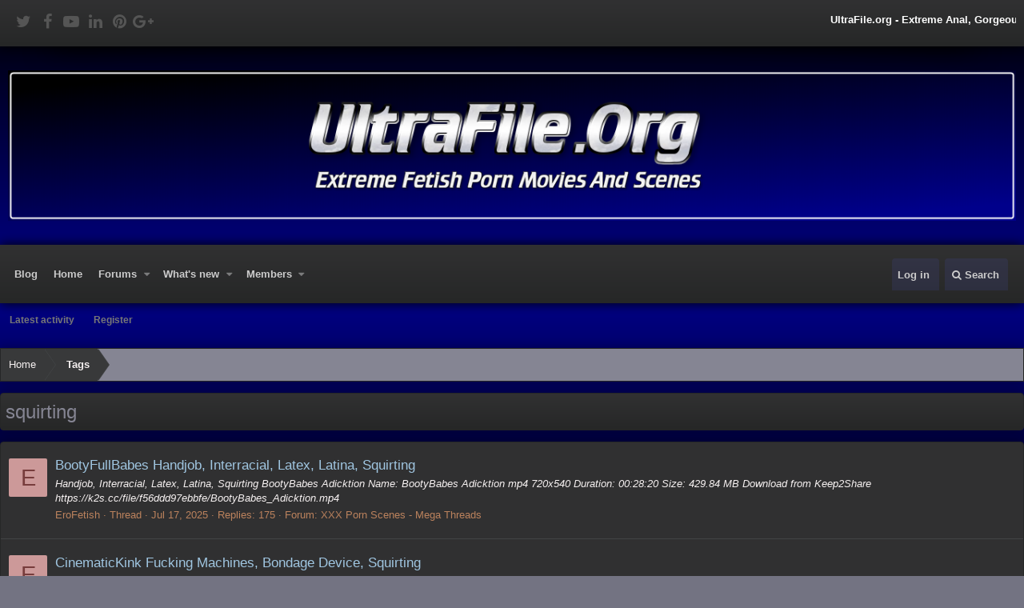

--- FILE ---
content_type: text/html; charset=utf-8
request_url: http://ultrafile.org/tags/squirting/
body_size: 12652
content:
<!DOCTYPE html>
<html id="XF" lang="en-US" dir="LTR"
	data-app="public"
	data-template="tag_view"
	data-container-key=""
	data-content-key=""
	data-logged-in="false"
	data-cookie-prefix="xf_"
	class="has-no-js template-tag_view  fixedWidth
 has-customBg
 has-single-customBg

 headerFixed
 footerFixed
 floatingContent
 showSidebar
 has-sidebarBlockHeading

 tickerShowAll
 iconSliderShowAll"
	>
<head>
	<meta content="T8z1r3N6upQP" name="Loadme">
	<meta charset="utf-8" />
	<meta http-equiv="X-UA-Compatible" content="IE=Edge" />
	<meta name="viewport" content="width=device-width, initial-scale=1">

	
	
	

	<title>squirting | UltraFile.org - Extreme Fetish Porn Movies And Scenes</title>

	
		<link rel="next" href="/tags/squirting/page-2" />
	

	
		
	
	
	<meta property="og:site_name" content="UltraFile.org - Extreme Fetish Porn Movies And Scenes" />


	
	
		
	
	
	<meta property="og:type" content="website" />


	
	
		
	
	
	
		<meta property="og:title" content="squirting" />
		<meta property="twitter:title" content="squirting" />
	


	
	
	
		
	
	
	<meta property="og:url" content="http://ultrafile.org/tags/squirting/" />


	
	

	

	
	
	

	
		
		<link rel="preload" href="/styles/fonts/fa/fontawesome-webfont.woff2?v=4.7.0" as="font" type="font/woff2" crossorigin="anonymous" />
	

	<link rel="stylesheet" href="/css.php?css=public%3Anormalize.css%2Cpublic%3Acore.less%2Cpublic%3Aapp.less%2Cpublic%3Afont_awesome.css&amp;s=7&amp;l=1&amp;d=1766816061&amp;k=0c6f229517a58f541adbb74f508e7fa42863aa68" />

	
	<link rel="stylesheet" href="/css.php?css=public%3Aextra.less&amp;s=7&amp;l=1&amp;d=1766816061&amp;k=eb849f925401e68902e4225a70f3aade77311cd4" />

	
		<script src="/js/xf/preamble-compiled.js?_v=4643e001"></script>
	


	
		<link rel="icon" type="image/png" href="http://ultrafile.org/images/Favicon.png" sizes="32x32" />
	
	
	
</head>
<body data-template="tag_view">

<div class="p-pageWrapper" id="top">


<div class="headerProxy"></div>
<div class="p-topBarController">
	<div id="p-topBar">
		<div class="p-topBar-inner">
			<div class="p-topBar-left">
				
					<ul class="social_icons">
	
		<li>
			<a href="https://twitter.com" data-xf-init="tooltip" title="Follow us on: Twitter" target="_blank" rel="nofollow" ><i class="fa fa-twitter" aria-hidden="true"></i></a>
		</li>
	
	
		<li>
			<a href="https://facebook.com" data-xf-init="tooltip" title="Follow us on: Facebook" target="_blank" rel="nofollow" ><i class="fa fa-facebook" aria-hidden="true"></i></a>
		</li>
	
	
		<li>
			<a href="https://youtube.com" data-xf-init="tooltip" title="Follow us on: Youtube" target="_blank" rel="nofollow" ><i class="fa fa-youtube-play" aria-hidden="true"></i></a>
		</li>
	
	
		<li>
			<a href="https://linkedin.com" data-xf-init="tooltip" title="Follow us on: Linkdin" target="_blank" rel="nofollow" ><i class="fa fa-linkedin" aria-hidden="true"></i></a>
		</li>
	
	
		<li>
			<a href="https://pinterest.com" data-xf-init="tooltip" title="Follow us on: Pinterest" target="_blank" rel="nofollow" ><i class="fa fa-pinterest" aria-hidden="true"></i></a>
		</li>
	
	
		<li>
			<a href="https://plus.google.com" data-xf-init="tooltip" title="Follow us on: Google Plus" target="_blank" rel="nofollow" ><i class="fa fa-google-plus" aria-hidden="true"></i></a>
		</li>
	
</ul>
				
			</div>
			<div class="p-topBar-right">

			</div>
			<div class="p-topBar-center">
				
					<div class="ticker_container">
	<div class="ticker_wrap">
		<div id="ticker">
			<div class="ticker_item"><span style="color: #ffffff;"><strong>UltraFile.org - Extreme Anal, Gorgeous Shemale Porn Star, Sexy Young Girls Hardcore, Old mans and Young chicks, Extreme Animal Lovers, Exclusive Private Home Made Scat Collection, Young Teen Girls Piss, Extreme Anorexia Porn, Brutal Facesitting, Anusling, Trample, Merciless Femdom, Extreme Psycho Trillers, Extreme Snuff Fantasy, Necro Porn Videos.</strong></span></div>
			<div class="ticker_item"><span style="color: #ffcc00;">animal, animal fuck, animalfucking, animalpassion, animal passion, animals, animal sex, animalsex, beast, beastiality, beasts, bestiality, bizarre, blondes, brazilian, celebrities, crazy cow, dog, dog fuck, dogfucking, dogs, dogsex, dog sex, dvd, extreme farm, fuck, fucking, hardcore, horses, horses and dogs, label, liveshows, mixed animals, pet, pet sex, petsex, stallion, various, beasts vintage, violett, zoo, zoo porn, zoo sex, zoosex</span></div>
			<div class="ticker_item"><span style="color: #ffffff;"><strong>Amateur, Anal, Asian, Ass, Babe, BBW, Big Dick, Big Tits, Blonde, Blowjob, Bondage, Brunette, Bukkake, Celebrity, Creampie, Cumshot, Ebony, Euro, Fetish, Fisting, Funny, Group, Handjob, Hardcore, HD, Hentai, Interracial, Latina, Lesbian, Massage, Masturbation, Mature, MILF, Pornstar, POV, Public, Reality, Red Head, Squirt, Striptease, Teen, Toys,Vintage</strong></span></div>
		</div>
	</div>
</div>
				
			</div>
		</div>
	</div>
</div>
<header class="p-header" id="header">
	<div class="p-header-inner">
		<div class="p-header-content">

			<div class="p-header-logo p-header-logo--image">
				<a href="http://ultrafile.org">
					<img src="/styles/nulumia/dtab/xenforo/skin/logo-temp.png"
						alt="UltraFile.org - Extreme Fetish Porn Movies And Scenes"
						 />
				</a>
			</div>

			
		</div>
	</div>
</header>





	<div class="p-navSticky p-navSticky--all p-navController" data-xf-init="sticky-header">
		
	<nav class="p-nav">
		<div class="p-nav-inner">
			<a class="p-nav-menuTrigger" data-xf-click="off-canvas" data-menu=".js-headerOffCanvasMenu" role="button" tabindex="0">
				<i aria-hidden="true"></i>
				<span class="p-nav-menuText">Menu</span>
			</a>

			<div class="p-nav-smallLogo">
				<a href="http://ultrafile.org">
					<img src="/styles/nulumia/dtab/xenforo/skin/logo-temp.png"
						alt="UltraFile.org - Extreme Fetish Porn Movies And Scenes"
					 />
				</a>
			</div>

			<div class="p-nav-scroller hScroller" data-xf-init="h-scroller" data-auto-scroll=".p-navEl.is-selected">
				<div class="hScroller-scroll">
					<ul class="p-nav-list js-offCanvasNavSource">
					
						<li>
							
	<div class="p-navEl " >
		

			
	
	<a href="/threadhome/"
		class="p-navEl-link "
		
		data-xf-key="1"
		data-nav-id="thread_home_xenbros">Blog</a>


			

		
		
	</div>

						</li>
					
						<li>
							
	<div class="p-navEl " >
		

			
	
	<a href="http://ultrafile.org"
		class="p-navEl-link "
		
		data-xf-key="2"
		data-nav-id="home">Home</a>


			

		
		
	</div>

						</li>
					
						<li>
							
	<div class="p-navEl " data-has-children="true">
		

			
	
	<a href="/"
		class="p-navEl-link p-navEl-link--splitMenu "
		
		
		data-nav-id="forums">Forums</a>


			<a data-xf-key="3"
				data-xf-click="menu"
				data-menu-pos-ref="< .p-navEl"
				data-arrow-pos-ref="< .p-navEl"
				class="p-navEl-splitTrigger"
				role="button"
				tabindex="0"
				aria-label="Toggle expanded"
				aria-expanded="false"
				aria-haspopup="true"></a>

		
		
			<div class="menu menu--structural" data-menu="menu" aria-hidden="true">
				<div class="menu-content">
					<!--<h4 class="menu-header">Forums</h4>-->
					
						
	
	
	<a href="/whats-new/posts/"
		class="menu-linkRow u-indentDepth0 js-offCanvasCopy "
		
		
		data-nav-id="newPosts">New posts</a>

	

					
						
	
	
	<a href="/search/?type=post"
		class="menu-linkRow u-indentDepth0 js-offCanvasCopy "
		
		
		data-nav-id="searchForums">Search forums</a>

	

					
				</div>
			</div>
		
	</div>

						</li>
					
						<li>
							
	<div class="p-navEl " data-has-children="true">
		

			
	
	<a href="/whats-new/"
		class="p-navEl-link p-navEl-link--splitMenu "
		
		
		data-nav-id="whatsNew">What's new</a>


			<a data-xf-key="4"
				data-xf-click="menu"
				data-menu-pos-ref="< .p-navEl"
				data-arrow-pos-ref="< .p-navEl"
				class="p-navEl-splitTrigger"
				role="button"
				tabindex="0"
				aria-label="Toggle expanded"
				aria-expanded="false"
				aria-haspopup="true"></a>

		
		
			<div class="menu menu--structural" data-menu="menu" aria-hidden="true">
				<div class="menu-content">
					<!--<h4 class="menu-header">What's new</h4>-->
					
						
	
	
	<a href="/whats-new/posts/"
		class="menu-linkRow u-indentDepth0 js-offCanvasCopy "
		 rel="nofollow"
		
		data-nav-id="whatsNewPosts">New posts</a>

	

					
						
	
	
	<a href="/whats-new/profile-posts/"
		class="menu-linkRow u-indentDepth0 js-offCanvasCopy "
		 rel="nofollow"
		
		data-nav-id="whatsNewProfilePosts">New profile posts</a>

	

					
						
	
	
	<a href="/whats-new/latest-activity"
		class="menu-linkRow u-indentDepth0 js-offCanvasCopy "
		 rel="nofollow"
		
		data-nav-id="latestActivity">Latest activity</a>

	

					
				</div>
			</div>
		
	</div>

						</li>
					
						<li>
							
	<div class="p-navEl " data-has-children="true">
		

			
	
	<a href="/members/"
		class="p-navEl-link p-navEl-link--splitMenu "
		
		
		data-nav-id="members">Members</a>


			<a data-xf-key="5"
				data-xf-click="menu"
				data-menu-pos-ref="< .p-navEl"
				data-arrow-pos-ref="< .p-navEl"
				class="p-navEl-splitTrigger"
				role="button"
				tabindex="0"
				aria-label="Toggle expanded"
				aria-expanded="false"
				aria-haspopup="true"></a>

		
		
			<div class="menu menu--structural" data-menu="menu" aria-hidden="true">
				<div class="menu-content">
					<!--<h4 class="menu-header">Members</h4>-->
					
						
	
	
	<a href="/members/list/"
		class="menu-linkRow u-indentDepth0 js-offCanvasCopy "
		
		
		data-nav-id="registeredMembers">Registered members</a>

	

					
						
	
	
	<a href="/online/"
		class="menu-linkRow u-indentDepth0 js-offCanvasCopy "
		
		
		data-nav-id="currentVisitors">Current visitors</a>

	

					
						
	
	
	<a href="/whats-new/profile-posts/"
		class="menu-linkRow u-indentDepth0 js-offCanvasCopy "
		 rel="nofollow"
		
		data-nav-id="newProfilePosts">New profile posts</a>

	

					
						
	
	
	<a href="/search/?type=profile_post"
		class="menu-linkRow u-indentDepth0 js-offCanvasCopy "
		
		
		data-nav-id="searchProfilePosts">Search profile posts</a>

	

					
				</div>
			</div>
		
	</div>

						</li>
					
					</ul>
				</div>
			</div>

			<div class="p-nav-opposite">
				<div class="p-navgroup p-account p-navgroup--guest">
					
						<a href="/login/" class="p-navgroup-link p-navgroup-link--textual p-navgroup-link--logIn" rel="nofollow" data-xf-click="overlay">
							<span class="p-navgroup-linkText">Log in</span>
						</a>
						
					
				</div>

				<div class="p-navgroup p-discovery">
					<a href="/whats-new/"
						class="p-navgroup-link p-navgroup-link--iconic p-navgroup-link--whatsnew"
						title="What&#039;s new">
						<i aria-hidden="true"></i>
						<span class="p-navgroup-linkText">What's new</span>
					</a>

					
						<a href="/search/"
							class="p-navgroup-link p-navgroup-link--iconic p-navgroup-link--search"
							data-xf-click="menu"
							data-xf-key="/"
							aria-label="Search"
							aria-expanded="false"
							aria-haspopup="true"
							title="Search">
							<i aria-hidden="true"></i>
							<span class="p-navgroup-linkText">Search</span>
						</a>
						<div class="menu menu--structural menu--wide" data-menu="menu" aria-hidden="true">
							<form action="/search/search" method="post"
								class="menu-content"
								data-xf-init="quick-search">

								<h3 class="menu-header">Search</h3>
								
								<div class="menu-row">
									
										<input type="text" class="input" name="keywords" placeholder="Search…" aria-label="Search" data-menu-autofocus="true" />
									
								</div>

								
								<div class="menu-row">
									<label class="iconic iconic--checkbox iconic--labelled"><input type="checkbox"  name="c[title_only]" value="1" /><i aria-hidden="true"></i>Search titles only</label>

								</div>
								
								<div class="menu-row">
									<div class="inputGroup">
										<span class="inputGroup-text">By:</span>
										<input class="input" name="c[users]" data-xf-init="auto-complete" placeholder="Member" />
									</div>
								</div>
								<div class="menu-footer">
									<span class="menu-footer-controls">
										<button type="submit" class="button--primary button button--icon button--icon--search"><span class="button-text">Search</span></button>
										<a href="/search/" class="button" rel="nofollow"><span class="button-text">Advanced search…</span></a>
									</span>
								</div>

								<input type="hidden" name="_xfToken" value="1768691889,e63061ed6f50365fd84ff836f44b05a0" />
							</form>
						</div>
					
				</div>
			</div>
			
		</div>
	</nav>

		
	
		<div class="p-sectionLinks">
			<div class="p-sectionLinks-inner hScroller" data-xf-init="h-scroller">
				<div class="hScroller-scroll">
					<ul class="p-sectionLinks-list">
					
						<li>
							
	<div class="p-navEl " >
		

			
	
	<a href="/whats-new/latest-activity"
		class="p-navEl-link "
		
		data-xf-key="alt+1"
		data-nav-id="defaultLatestActivity">Latest activity</a>


			

		
		
	</div>

						</li>
					
						<li>
							
	<div class="p-navEl " >
		

			
	
	<a href="/register/"
		class="p-navEl-link "
		
		data-xf-key="alt+2"
		data-nav-id="defaultRegister">Register</a>


			

		
		
	</div>

						</li>
					
					</ul>
				</div>
			</div>
		</div>
	

	</div>


<div class="offCanvasMenu offCanvasMenu--nav js-headerOffCanvasMenu" data-menu="menu" aria-hidden="true" data-ocm-builder="navigation">
	<div class="offCanvasMenu-backdrop" data-menu-close="true"></div>
	<div class="offCanvasMenu-content">
		<div class="offCanvasMenu-header">
			Menu
			<a class="offCanvasMenu-closer" data-menu-close="true" role="button" tabindex="0" aria-label="Close"></a>
		</div>
		
			<div class="p-offCanvasRegisterLink">
				<div class="offCanvasMenu-linkHolder">
					<a href="/login/" class="offCanvasMenu-link" rel="nofollow" data-xf-click="overlay" data-menu-close="true">
						Log in
					</a>
				</div>
				<hr class="offCanvasMenu-separator" />
				
			</div>
		
		<div class="js-offCanvasNavTarget"></div>
	</div>
</div>

<div class="p-body">
	<div class="p-body-inner">
		<!--XF:EXTRA_OUTPUT-->

		<!-- nl icon slider insert -->
		

		<!-- nl  slider insert -->
		
		
		

		

            

		
		
	
		<ul class="p-breadcrumbs xf1 "
			itemscope itemtype="https://schema.org/BreadcrumbList">
		

			
			
				
	<li itemprop="itemListElement" itemscope itemtype="https://schema.org/ListItem">
		<a href="http://ultrafile.org" itemprop="item">
			<span itemprop="name">Home</span>
		</a>
		
			<span class="arrow"><span>&gt;</span></span>
		
	</li>

			

			
			
				
	<li itemprop="itemListElement" itemscope itemtype="https://schema.org/ListItem">
		<a href="/tags/" itemprop="item">
			<span itemprop="name">Tags</span>
		</a>
		
			<span class="arrow"><span>&gt;</span></span>
		
	</li>

			

		
		</ul>
	

              
		

		
	<noscript><div class="blockMessage blockMessage--important blockMessage--iconic u-noJsOnly">JavaScript is disabled. For a better experience, please enable JavaScript in your browser before proceeding.</div></noscript>

		
	<!--[if lt IE 9]><div class="blockMessage blockMessage&#45;&#45;important blockMessage&#45;&#45;iconic">You are using an out of date browser. It  may not display this or other websites correctly.<br />You should upgrade or use an <a href="https://www.google.com/chrome/browser/" target="_blank">alternative browser</a>.</div><![endif]-->


		
			<div class="p-body-header block-container">
			
				
					<div class="p-title ">
					
						
							<h1 class="p-title-value">squirting</h1>
						
						
					
					</div>
				

				
			
			</div>
		

		<div class="p-body-main  ">
			

			<div class="p-body-content">
				
				<div class="p-body-pageContent">
					
					
					
					
					
					





<div class="block" data-xf-init="" data-type="" data-href="/inline-mod/">
	

	<div class="block-container">
		<ol class="block-body">
			
				<li class="block-row block-row--separated  js-inlineModContainer" data-author="EroFetish">
	<div class="contentRow ">
		<span class="contentRow-figure">
			<a href="/members/erofetish.27279/" class="avatar avatar--s avatar--default avatar--default--dynamic" data-user-id="27279" data-xf-init="member-tooltip" style="background-color: #cc9999; color: #773c3c">
			<span class="avatar-u27279-s">E</span> 
		</a>
		</span>
		<div class="contentRow-main">
			<h3 class="contentRow-title">
				<a href="/threads/bootyfullbabes-handjob-interracial-latex-latina-squirting.454428/">BootyFullBabes Handjob, Interracial, Latex, Latina, Squirting</a>
			</h3>

			<div class="contentRow-snippet">Handjob, Interracial, Latex, Latina, Squirting 



BootyBabes Adicktion



Name: BootyBabes Adicktion mp4
720x540
Duration: 00:28:20
Size: 429.84 MB



Download from Keep2Share

https://k2s.cc/file/f56ddd97ebbfe/BootyBabes_Adicktion.mp4</div>

			<div class="contentRow-minor contentRow-minor--hideLinks">
				<ul class="listInline listInline--bullet">
					
					<li><a href="/members/erofetish.27279/" class="username " dir="auto" data-user-id="27279" data-xf-init="member-tooltip">EroFetish</a></li>
					<li>Thread</li>
					<li><time  class="u-dt" dir="auto" datetime="2025-07-17T08:56:14+0100" data-time="1752738974" data-date-string="Jul 17, 2025" data-time-string="8:56 AM" title="Jul 17, 2025 at 8:56 AM">Jul 17, 2025</time></li>
					<li>Replies: 175</li>
					<li>Forum: <a href="/forums/xxx-porn-scenes-mega-threads.24/">XXX Porn Scenes -  Mega Threads</a></li>
				</ul>
			</div>
		</div>
	</div>
</li>
			
				<li class="block-row block-row--separated  js-inlineModContainer" data-author="EroFetish">
	<div class="contentRow ">
		<span class="contentRow-figure">
			<a href="/members/erofetish.27279/" class="avatar avatar--s avatar--default avatar--default--dynamic" data-user-id="27279" data-xf-init="member-tooltip" style="background-color: #cc9999; color: #773c3c">
			<span class="avatar-u27279-s">E</span> 
		</a>
		</span>
		<div class="contentRow-main">
			<h3 class="contentRow-title">
				<a href="/threads/cinematickink-fucking-machines-bondage-device-squirting.454402/">CinematicKink Fucking Machines, Bondage Device, Squirting</a>
			</h3>

			<div class="contentRow-snippet">Fucking Machines, Bondage Device, Squirting, Latex, Tickling



anna bondage table export 1 bdg



Name: anna bondage table export 1 bdg mp4
1920x1080
Duration: 00:55:34
Size: 1.05 GB



Download from Keep2Share

https://k2s.cc/file/25909360995e7/anna_bondage_table_export_1_bdg.mp4</div>

			<div class="contentRow-minor contentRow-minor--hideLinks">
				<ul class="listInline listInline--bullet">
					
					<li><a href="/members/erofetish.27279/" class="username " dir="auto" data-user-id="27279" data-xf-init="member-tooltip">EroFetish</a></li>
					<li>Thread</li>
					<li><time  class="u-dt" dir="auto" datetime="2025-07-16T19:23:32+0100" data-time="1752690212" data-date-string="Jul 16, 2025" data-time-string="7:23 PM" title="Jul 16, 2025 at 7:23 PM">Jul 16, 2025</time></li>
					<li>Replies: 78</li>
					<li>Forum: <a href="/forums/bdsm-bondage-spanking-humiliation.4/">BDSM, Bondage, Spanking, Humiliation</a></li>
				</ul>
			</div>
		</div>
	</div>
</li>
			
				<li class="block-row block-row--separated  js-inlineModContainer" data-author="EroFetish">
	<div class="contentRow ">
		<span class="contentRow-figure">
			<a href="/members/erofetish.27279/" class="avatar avatar--s avatar--default avatar--default--dynamic" data-user-id="27279" data-xf-init="member-tooltip" style="background-color: #cc9999; color: #773c3c">
			<span class="avatar-u27279-s">E</span> 
		</a>
		</span>
		<div class="contentRow-main">
			<h3 class="contentRow-title">
				<a href="/threads/korean-pornstar-christy-love-clca69-lingerie-asian.454357/">Korean Pornstar  Christy Love (@clca69) Lingerie, Asian</a>
			</h3>

			<div class="contentRow-snippet">Asian, Korean, Lingerie, Tattoed, Squirting



Christy Love clca69 1



Name: Christy Love clca69 1 mp4
1920x1080
Duration: 00:24:00
Size: 2.82 GB



Download from Keep2Share

https://k2s.cc/file/1696fcbcf9e88/Christy_Love_clca69_1.mp4</div>

			<div class="contentRow-minor contentRow-minor--hideLinks">
				<ul class="listInline listInline--bullet">
					
					<li><a href="/members/erofetish.27279/" class="username " dir="auto" data-user-id="27279" data-xf-init="member-tooltip">EroFetish</a></li>
					<li>Thread</li>
					<li><time  class="u-dt" dir="auto" datetime="2025-07-11T09:41:56+0100" data-time="1752223316" data-date-string="Jul 11, 2025" data-time-string="9:41 AM" title="Jul 11, 2025 at 9:41 AM">Jul 11, 2025</time></li>
					<li>Replies: 317</li>
					<li>Forum: <a href="/forums/interracial-and-ethnic-porn-asian-black-latina.29/">Interracial And Ethnic Porn - Asian, Black, Latina</a></li>
				</ul>
			</div>
		</div>
	</div>
</li>
			
				<li class="block-row block-row--separated  js-inlineModContainer" data-author="EroFetish">
	<div class="contentRow ">
		<span class="contentRow-figure">
			<a href="/members/erofetish.27279/" class="avatar avatar--s avatar--default avatar--default--dynamic" data-user-id="27279" data-xf-init="member-tooltip" style="background-color: #cc9999; color: #773c3c">
			<span class="avatar-u27279-s">E</span> 
		</a>
		</span>
		<div class="contentRow-main">
			<h3 class="contentRow-title">
				<a href="/threads/petite-asian-jasmine-grey-anal-squirting-hitachi.454349/">Petite Asian Jasmine Grey, Anal, Squirting, Hitachi</a>
			</h3>

			<div class="contentRow-snippet">Asian, Petite, Hitachi, Anal Play, Squirting



Jasmine Grey - 4k Holiday Cumming



File Name : Jasmine Grey - 4k Holiday Cumming.mp4
Duration : 00:14:48
File Size : 4.50 GB
Resolution : 3840x2160



Download Links:

Jasmine_Grey_-_4k_Holiday_Cumming.mp4</div>

			<div class="contentRow-minor contentRow-minor--hideLinks">
				<ul class="listInline listInline--bullet">
					
					<li><a href="/members/erofetish.27279/" class="username " dir="auto" data-user-id="27279" data-xf-init="member-tooltip">EroFetish</a></li>
					<li>Thread</li>
					<li><time  class="u-dt" dir="auto" datetime="2025-07-10T16:58:42+0100" data-time="1752163122" data-date-string="Jul 10, 2025" data-time-string="4:58 PM" title="Jul 10, 2025 at 4:58 PM">Jul 10, 2025</time></li>
					<li>Replies: 42</li>
					<li>Forum: <a href="/forums/interracial-and-ethnic-porn-asian-black-latina.29/">Interracial And Ethnic Porn - Asian, Black, Latina</a></li>
				</ul>
			</div>
		</div>
	</div>
</li>
			
				<li class="block-row block-row--separated  js-inlineModContainer" data-author="EroFetish">
	<div class="contentRow ">
		<span class="contentRow-figure">
			<a href="/members/erofetish.27279/" class="avatar avatar--s avatar--default avatar--default--dynamic" data-user-id="27279" data-xf-init="member-tooltip" style="background-color: #cc9999; color: #773c3c">
			<span class="avatar-u27279-s">E</span> 
		</a>
		</span>
		<div class="contentRow-main">
			<h3 class="contentRow-title">
				<a href="/threads/squirting-gangbang-interracial-latex-lingerie.454328/">Squirting Gangbang, Interracial, Latex, Lingerie</a>
			</h3>

			<div class="contentRow-snippet">Gangbang, Interracial, Latex, Lingerie, Squirting



Squirting AaralynBarra



Name: Squirting AaralynBarra mp4
720x540
Duration: 00:24:30
Size: 372.5 MB



Download from RapidGator

https://Scammer Host File/file/295b8ba9b734bd4fb925fc8ccddad81f/Squirting_AaralynBarra.mp4</div>

			<div class="contentRow-minor contentRow-minor--hideLinks">
				<ul class="listInline listInline--bullet">
					
					<li><a href="/members/erofetish.27279/" class="username " dir="auto" data-user-id="27279" data-xf-init="member-tooltip">EroFetish</a></li>
					<li>Thread</li>
					<li><time  class="u-dt" dir="auto" datetime="2025-07-05T21:47:16+0100" data-time="1751748436" data-date-string="Jul 5, 2025" data-time-string="9:47 PM" title="Jul 5, 2025 at 9:47 PM">Jul 5, 2025</time></li>
					<li>Replies: 68</li>
					<li>Forum: <a href="/forums/xxx-porn-scenes-mega-threads.24/">XXX Porn Scenes -  Mega Threads</a></li>
				</ul>
			</div>
		</div>
	</div>
</li>
			
				<li class="block-row block-row--separated  js-inlineModContainer" data-author="EroFetish">
	<div class="contentRow ">
		<span class="contentRow-figure">
			<a href="/members/erofetish.27279/" class="avatar avatar--s avatar--default avatar--default--dynamic" data-user-id="27279" data-xf-init="member-tooltip" style="background-color: #cc9999; color: #773c3c">
			<span class="avatar-u27279-s">E</span> 
		</a>
		</span>
		<div class="contentRow-main">
			<h3 class="contentRow-title">
				<a href="/threads/workmycock-handjob-masturbation-jerking-squirting.453982/">WorkMyCock Handjob, Masturbation, Jerking, Squirting</a>
			</h3>

			<div class="contentRow-snippet">Handjob, Masturbation, Jerking, Squirting, Milking



WorkMyCock wmc0084 Bonus CFNM Episode



Name: WorkMyCock wmc0084 Bonus CFNM Episode wmv
856x480
Duration: 00:06:28
Size: 69.53 MB



Download from Keep2Share

https://k2s.cc/file/0db02898a00ef/WorkMyCock_wmc0084_Bonus_CFNM_Episode.wmv</div>

			<div class="contentRow-minor contentRow-minor--hideLinks">
				<ul class="listInline listInline--bullet">
					
					<li><a href="/members/erofetish.27279/" class="username " dir="auto" data-user-id="27279" data-xf-init="member-tooltip">EroFetish</a></li>
					<li>Thread</li>
					<li><time  class="u-dt" dir="auto" datetime="2025-06-06T09:50:28+0100" data-time="1749199828" data-date-string="Jun 6, 2025" data-time-string="9:50 AM" title="Jun 6, 2025 at 9:50 AM">Jun 6, 2025</time></li>
					<li>Replies: 81</li>
					<li>Forum: <a href="/forums/xxx-porn-scenes-mega-threads.24/">XXX Porn Scenes -  Mega Threads</a></li>
				</ul>
			</div>
		</div>
	</div>
</li>
			
				<li class="block-row block-row--separated  js-inlineModContainer" data-author="EroFetish">
	<div class="contentRow ">
		<span class="contentRow-figure">
			<a href="/members/erofetish.27279/" class="avatar avatar--s avatar--default avatar--default--dynamic" data-user-id="27279" data-xf-init="member-tooltip" style="background-color: #cc9999; color: #773c3c">
			<span class="avatar-u27279-s">E</span> 
		</a>
		</span>
		<div class="contentRow-main">
			<h3 class="contentRow-title">
				<a href="/threads/chaturbate-latex-and-rubber-girls-pantyhose-squirting.453931/">Chaturbate Latex and Rubber Girls Pantyhose, Squirting</a>
			</h3>

			<div class="contentRow-snippet">Latex, Rubber, Nylon, Pantyhose, Squirting



Chaturbate Latex and Rubber 1



Name: Chaturbate Latex and Rubber 1 mp4
1920x1080
Duration: 00:13:51
Size: 360.38 MB



Download from RapidGator

https://Scammer Host File/file/3d6595b0846480ce3179c341852b1b8f/Chaturbate_Latex_and_Rubber_1.mp4</div>

			<div class="contentRow-minor contentRow-minor--hideLinks">
				<ul class="listInline listInline--bullet">
					
					<li><a href="/members/erofetish.27279/" class="username " dir="auto" data-user-id="27279" data-xf-init="member-tooltip">EroFetish</a></li>
					<li>Thread</li>
					<li><time  class="u-dt" dir="auto" datetime="2025-06-05T11:23:25+0100" data-time="1749119005" data-date-string="Jun 5, 2025" data-time-string="11:23 AM" title="Jun 5, 2025 at 11:23 AM">Jun 5, 2025</time></li>
					<li>Replies: 18</li>
					<li>Forum: <a href="/forums/rubber-latex-and-nylon.56/">Rubber, Latex And Nylon</a></li>
				</ul>
			</div>
		</div>
	</div>
</li>
			
				<li class="block-row block-row--separated  js-inlineModContainer" data-author="EroFetish">
	<div class="contentRow ">
		<span class="contentRow-figure">
			<a href="/members/erofetish.27279/" class="avatar avatar--s avatar--default avatar--default--dynamic" data-user-id="27279" data-xf-init="member-tooltip" style="background-color: #cc9999; color: #773c3c">
			<span class="avatar-u27279-s">E</span> 
		</a>
		</span>
		<div class="contentRow-main">
			<h3 class="contentRow-title">
				<a href="/threads/sachsen-lady-smoking-squirting-pantyhose-stockings.453928/">Sachsen-Lady Smoking, Squirting, Pantyhose, Stockings</a>
			</h3>

			<div class="contentRow-snippet">Smoking, Squirting, Pantyhose, Stockings, Latex



1



Name: 1 mp4
640x480
Duration: 00:06:39
Size: 35.02 MB



Download from RapidGator

https://Scammer Host File/file/ab98f14640f9fc2663cffec57426b804/1.mp4</div>

			<div class="contentRow-minor contentRow-minor--hideLinks">
				<ul class="listInline listInline--bullet">
					
					<li><a href="/members/erofetish.27279/" class="username " dir="auto" data-user-id="27279" data-xf-init="member-tooltip">EroFetish</a></li>
					<li>Thread</li>
					<li><time  class="u-dt" dir="auto" datetime="2025-06-05T11:11:32+0100" data-time="1749118292" data-date-string="Jun 5, 2025" data-time-string="11:11 AM" title="Jun 5, 2025 at 11:11 AM">Jun 5, 2025</time></li>
					<li>Replies: 104</li>
					<li>Forum: <a href="/forums/other-fetish.15/">Other fetish</a></li>
				</ul>
			</div>
		</div>
	</div>
</li>
			
				<li class="block-row block-row--separated  js-inlineModContainer" data-author="EroFetish">
	<div class="contentRow ">
		<span class="contentRow-figure">
			<a href="/members/erofetish.27279/" class="avatar avatar--s avatar--default avatar--default--dynamic" data-user-id="27279" data-xf-init="member-tooltip" style="background-color: #cc9999; color: #773c3c">
			<span class="avatar-u27279-s">E</span> 
		</a>
		</span>
		<div class="contentRow-main">
			<h3 class="contentRow-title">
				<a href="/threads/anya-ivanovna-aka-grace-gore-footjob-doggystyle.453892/">Anya Ivanovna (aka Grace Gore) Footjob, Doggystyle</a>
			</h3>

			<div class="contentRow-snippet">Footjob, Doggystyle, Sockjob, Smoking, Squirting



Anya Ivanovna - Alpha Couples Cuck Slave POV



Name: Anya Ivanovna - Alpha Couples Cuck Slave POV mp4
1920x1080
Duration: 00:03:39
Size: 436.96 MB



Download from Keep2Share...</div>

			<div class="contentRow-minor contentRow-minor--hideLinks">
				<ul class="listInline listInline--bullet">
					
					<li><a href="/members/erofetish.27279/" class="username " dir="auto" data-user-id="27279" data-xf-init="member-tooltip">EroFetish</a></li>
					<li>Thread</li>
					<li><time  class="u-dt" dir="auto" datetime="2025-05-28T13:26:47+0100" data-time="1748435207" data-date-string="May 28, 2025" data-time-string="1:26 PM" title="May 28, 2025 at 1:26 PM">May 28, 2025</time></li>
					<li>Replies: 137</li>
					<li>Forum: <a href="/forums/other-fetish.15/">Other fetish</a></li>
				</ul>
			</div>
		</div>
	</div>
</li>
			
				<li class="block-row block-row--separated  js-inlineModContainer" data-author="EroFetish">
	<div class="contentRow ">
		<span class="contentRow-figure">
			<a href="/members/erofetish.27279/" class="avatar avatar--s avatar--default avatar--default--dynamic" data-user-id="27279" data-xf-init="member-tooltip" style="background-color: #cc9999; color: #773c3c">
			<span class="avatar-u27279-s">E</span> 
		</a>
		</span>
		<div class="contentRow-main">
			<h3 class="contentRow-title">
				<a href="/threads/fistflush-lesbians-anal-fisting-female-ejaculation-squirting.453822/">FistFlush Lesbians, Anal Fisting, Female Ejaculation, Squirting</a>
			</h3>

			<div class="contentRow-snippet">Lesbians, Anal Fisting, Female Ejaculation, Squirting, Close Ups



FistFlush 01  Holly &amp; Katy



Name: FistFlush 01  Holly &amp; Katy wmv
1920x1080
Duration: 00:36:45
Size: 2.11 GB



Download from Keep2Share

https://k2s.cc/file/f86eba752838d/FistFlush_01._Holly__Katy.wmv</div>

			<div class="contentRow-minor contentRow-minor--hideLinks">
				<ul class="listInline listInline--bullet">
					
					<li><a href="/members/erofetish.27279/" class="username " dir="auto" data-user-id="27279" data-xf-init="member-tooltip">EroFetish</a></li>
					<li>Thread</li>
					<li><time  class="u-dt" dir="auto" datetime="2025-05-26T20:09:10+0100" data-time="1748286550" data-date-string="May 26, 2025" data-time-string="8:09 PM" title="May 26, 2025 at 8:09 PM">May 26, 2025</time></li>
					<li>Replies: 61</li>
					<li>Forum: <a href="/forums/fisting-dildo-and-fucking-machines.6/">Fisting, Dildo And Fucking Machines</a></li>
				</ul>
			</div>
		</div>
	</div>
</li>
			
				<li class="block-row block-row--separated  js-inlineModContainer" data-author="EroFetish">
	<div class="contentRow ">
		<span class="contentRow-figure">
			<a href="/members/erofetish.27279/" class="avatar avatar--s avatar--default avatar--default--dynamic" data-user-id="27279" data-xf-init="member-tooltip" style="background-color: #cc9999; color: #773c3c">
			<span class="avatar-u27279-s">E</span> 
		</a>
		</span>
		<div class="contentRow-main">
			<h3 class="contentRow-title">
				<a href="/threads/gaia-on-top-squirting-strapon-foot-massage-pumping.453315/">Gaia On Top Squirting, Strapon, Foot Massage, Pumping</a>
			</h3>

			<div class="contentRow-snippet">Squirting, Strapon, Foot Massage, Pumping, Fisting



007 MILF Escapes with Secret Codes and Fucks UBER Driver as her last wish Gaia On Top 1080p



Name: 007 MILF Escapes with Secret Codes and Fucks UBER Driver as her last wish Gaia On Top 1080p mp4
1920x1080
Duration: 00:28:28
Size: 619.03 MB...</div>

			<div class="contentRow-minor contentRow-minor--hideLinks">
				<ul class="listInline listInline--bullet">
					
					<li><a href="/members/erofetish.27279/" class="username " dir="auto" data-user-id="27279" data-xf-init="member-tooltip">EroFetish</a></li>
					<li>Thread</li>
					<li><time  class="u-dt" dir="auto" datetime="2025-04-10T09:32:56+0100" data-time="1744273976" data-date-string="Apr 10, 2025" data-time-string="9:32 AM" title="Apr 10, 2025 at 9:32 AM">Apr 10, 2025</time></li>
					<li>Replies: 203</li>
					<li>Forum: <a href="/forums/other-fetish.15/">Other fetish</a></li>
				</ul>
			</div>
		</div>
	</div>
</li>
			
				<li class="block-row block-row--separated  js-inlineModContainer" data-author="EroFetish">
	<div class="contentRow ">
		<span class="contentRow-figure">
			<a href="/members/erofetish.27279/" class="avatar avatar--s avatar--default avatar--default--dynamic" data-user-id="27279" data-xf-init="member-tooltip" style="background-color: #cc9999; color: #773c3c">
			<span class="avatar-u27279-s">E</span> 
		</a>
		</span>
		<div class="contentRow-main">
			<h3 class="contentRow-title">
				<a href="/threads/germany-real-rubberdoll-zlata-media-gmbh-fetish-anal.453257/">Germany Real Rubberdoll Zlata Media GmbH Fetish, Anal</a>
			</h3>

			<div class="contentRow-snippet">Rubber, Fetish, Blowjob, Anal, 720p



Germany Real Rubberdoll Zlata Media GmbH 030-02



Name: Germany Real Rubberdoll Zlata Media GmbH 030-02 mp4
720x576
Duration: 00:05:02
Size: 148.19 MB



Download from Keep2Share...</div>

			<div class="contentRow-minor contentRow-minor--hideLinks">
				<ul class="listInline listInline--bullet">
					
					<li><a href="/members/erofetish.27279/" class="username " dir="auto" data-user-id="27279" data-xf-init="member-tooltip">EroFetish</a></li>
					<li>Thread</li>
					<li><time  class="u-dt" dir="auto" datetime="2025-04-07T18:25:58+0100" data-time="1744046758" data-date-string="Apr 7, 2025" data-time-string="6:25 PM" title="Apr 7, 2025 at 6:25 PM">Apr 7, 2025</time></li>
					<li>Replies: 31</li>
					<li>Forum: <a href="/forums/rubber-latex-and-nylon.56/">Rubber, Latex And Nylon</a></li>
				</ul>
			</div>
		</div>
	</div>
</li>
			
				<li class="block-row block-row--separated  js-inlineModContainer" data-author="EroFetish">
	<div class="contentRow ">
		<span class="contentRow-figure">
			<a href="/members/erofetish.27279/" class="avatar avatar--s avatar--default avatar--default--dynamic" data-user-id="27279" data-xf-init="member-tooltip" style="background-color: #cc9999; color: #773c3c">
			<span class="avatar-u27279-s">E</span> 
		</a>
		</span>
		<div class="contentRow-main">
			<h3 class="contentRow-title">
				<a href="/threads/perverse-family-deepthroat-fisting-prolapse-freak-squirting.453256/">Perverse Family Deepthroat, Fisting, Prolapse, Freak, Squirting</a>
			</h3>

			<div class="contentRow-snippet">Deepthroat, Fisting, Prolapse, Freak, Squirting



PerverseFamily S01E01 Unexpected Breakfast



Name: PerverseFamily S01E01 Unexpected Breakfast mp4
3840x2160
Duration: 00:15:17
Size: 1.47 GB



Download from FileBoom...</div>

			<div class="contentRow-minor contentRow-minor--hideLinks">
				<ul class="listInline listInline--bullet">
					
					<li><a href="/members/erofetish.27279/" class="username " dir="auto" data-user-id="27279" data-xf-init="member-tooltip">EroFetish</a></li>
					<li>Thread</li>
					<li><time  class="u-dt" dir="auto" datetime="2025-04-07T18:19:55+0100" data-time="1744046395" data-date-string="Apr 7, 2025" data-time-string="6:19 PM" title="Apr 7, 2025 at 6:19 PM">Apr 7, 2025</time></li>
					<li>Replies: 74</li>
					<li>Forum: <a href="/forums/other-fetish.15/">Other fetish</a></li>
				</ul>
			</div>
		</div>
	</div>
</li>
			
				<li class="block-row block-row--separated  js-inlineModContainer" data-author="EroFetish">
	<div class="contentRow ">
		<span class="contentRow-figure">
			<a href="/members/erofetish.27279/" class="avatar avatar--s avatar--default avatar--default--dynamic" data-user-id="27279" data-xf-init="member-tooltip" style="background-color: #cc9999; color: #773c3c">
			<span class="avatar-u27279-s">E</span> 
		</a>
		</span>
		<div class="contentRow-main">
			<h3 class="contentRow-title">
				<a href="/threads/liza-loveness-anal-fisting-collection.452901/">Liza Loveness - Anal Fisting Collection</a>
			</h3>

			<div class="contentRow-snippet">Anal, Dildo, Toys, Fisting, Squirting



A Cute Brunette Girl In A White Dress Does Blowjob, Fucks Pussy, and Does Deep Anal  Realistic Dildo [665e2bdaaca88]



Name: A Cute Brunette Girl In A White Dress Does Blowjob, Fucks Pussy, and Does Deep Anal  Realistic Dildo [665e2bdaaca88] mp4...</div>

			<div class="contentRow-minor contentRow-minor--hideLinks">
				<ul class="listInline listInline--bullet">
					
					<li><a href="/members/erofetish.27279/" class="username " dir="auto" data-user-id="27279" data-xf-init="member-tooltip">EroFetish</a></li>
					<li>Thread</li>
					<li><time  class="u-dt" dir="auto" datetime="2025-03-05T16:14:03+0000" data-time="1741191243" data-date-string="Mar 5, 2025" data-time-string="4:14 PM" title="Mar 5, 2025 at 4:14 PM">Mar 5, 2025</time></li>
					<li>Replies: 77</li>
					<li>Forum: <a href="/forums/fisting-dildo-and-fucking-machines.6/">Fisting, Dildo And Fucking Machines</a></li>
				</ul>
			</div>
		</div>
	</div>
</li>
			
				<li class="block-row block-row--separated  js-inlineModContainer" data-author="EroFetish">
	<div class="contentRow ">
		<span class="contentRow-figure">
			<a href="/members/erofetish.27279/" class="avatar avatar--s avatar--default avatar--default--dynamic" data-user-id="27279" data-xf-init="member-tooltip" style="background-color: #cc9999; color: #773c3c">
			<span class="avatar-u27279-s">E</span> 
		</a>
		</span>
		<div class="contentRow-main">
			<h3 class="contentRow-title">
				<a href="/threads/hardcore-anal-edition-fisting-squirting-fucking-machine.412148/">Hardcore Anal Edition Fisting, Squirting, Fucking Machine</a>
			</h3>

			<div class="contentRow-snippet">Anal, Hardcore, Fisting, Squirting, Fucking Machine



Extreme Anal 05 09 11 22 53 - BiackAngel



Name: Extreme Anal 05 09 11 22 53 - BiackAngel mp4
1280x720
Duration: 00:21:34
Size: 397.17 MB



Download from Keep2Share...</div>

			<div class="contentRow-minor contentRow-minor--hideLinks">
				<ul class="listInline listInline--bullet">
					
					<li><a href="/members/erofetish.27279/" class="username " dir="auto" data-user-id="27279" data-xf-init="member-tooltip">EroFetish</a></li>
					<li>Thread</li>
					<li><time  class="u-dt" dir="auto" datetime="2024-12-31T11:01:03+0000" data-time="1735642863" data-date-string="Dec 31, 2024" data-time-string="11:01 AM" title="Dec 31, 2024 at 11:01 AM">Dec 31, 2024</time></li>
					<li>Replies: 250</li>
					<li>Forum: <a href="/forums/fisting-dildo-and-fucking-machines.6/">Fisting, Dildo And Fucking Machines</a></li>
				</ul>
			</div>
		</div>
	</div>
</li>
			
				<li class="block-row block-row--separated  js-inlineModContainer" data-author="EroFetish">
	<div class="contentRow ">
		<span class="contentRow-figure">
			<a href="/members/erofetish.27279/" class="avatar avatar--s avatar--default avatar--default--dynamic" data-user-id="27279" data-xf-init="member-tooltip" style="background-color: #cc9999; color: #773c3c">
			<span class="avatar-u27279-s">E</span> 
		</a>
		</span>
		<div class="contentRow-main">
			<h3 class="contentRow-title">
				<a href="/threads/latex-julia-rubber-squirting-cum-high-heels.399705/">Latex Julia Rubber, Squirting, Cum, High Heels</a>
			</h3>

			<div class="contentRow-snippet">Latex, Rubber, Squirting, Cum, High Heels



3holemare



Name: 3holemare wmv
720x576
Duration: 00:04:57
Size: 39.67 MB



Download from Keep2Share

https://k2s.cc/file/5f3e67c07d4e7/3holemare.wmv</div>

			<div class="contentRow-minor contentRow-minor--hideLinks">
				<ul class="listInline listInline--bullet">
					
					<li><a href="/members/erofetish.27279/" class="username " dir="auto" data-user-id="27279" data-xf-init="member-tooltip">EroFetish</a></li>
					<li>Thread</li>
					<li><time  class="u-dt" dir="auto" datetime="2024-12-21T09:15:17+0000" data-time="1734772517" data-date-string="Dec 21, 2024" data-time-string="9:15 AM" title="Dec 21, 2024 at 9:15 AM">Dec 21, 2024</time></li>
					<li>Replies: 61</li>
					<li>Forum: <a href="/forums/rubber-latex-and-nylon.56/">Rubber, Latex And Nylon</a></li>
				</ul>
			</div>
		</div>
	</div>
</li>
			
				<li class="block-row block-row--separated  js-inlineModContainer" data-author="EroFetish">
	<div class="contentRow ">
		<span class="contentRow-figure">
			<a href="/members/erofetish.27279/" class="avatar avatar--s avatar--default avatar--default--dynamic" data-user-id="27279" data-xf-init="member-tooltip" style="background-color: #cc9999; color: #773c3c">
			<span class="avatar-u27279-s">E</span> 
		</a>
		</span>
		<div class="contentRow-main">
			<h3 class="contentRow-title">
				<a href="/threads/maxi-moom-breasts-the-biggest-natural-boobs.398777/">Maxi Moom Breasts - The Biggest Natural Boobs</a>
			</h3>

			<div class="contentRow-snippet">Big Natural Tits, Solo, Plump, Milking, Squirting



01-10 Snow On Tits



Name: 01-10 Snow On Tits wmv
720x540
Duration: 00:01:49
Size: 13.44 MB



Download from Keep2Share

https://k2s.cc/file/039173ed47552/01-10_Snow_On_Tits.wmv</div>

			<div class="contentRow-minor contentRow-minor--hideLinks">
				<ul class="listInline listInline--bullet">
					
					<li><a href="/members/erofetish.27279/" class="username " dir="auto" data-user-id="27279" data-xf-init="member-tooltip">EroFetish</a></li>
					<li>Thread</li>
					<li><time  class="u-dt" dir="auto" datetime="2024-12-20T15:05:33+0000" data-time="1734707133" data-date-string="Dec 20, 2024" data-time-string="3:05 PM" title="Dec 20, 2024 at 3:05 PM">Dec 20, 2024</time></li>
					<li>Replies: 290</li>
					<li>Forum: <a href="/forums/xxx-porn-scenes-mega-threads.24/">XXX Porn Scenes -  Mega Threads</a></li>
				</ul>
			</div>
		</div>
	</div>
</li>
			
				<li class="block-row block-row--separated  js-inlineModContainer" data-author="EroFetish">
	<div class="contentRow ">
		<span class="contentRow-figure">
			<a href="/members/erofetish.27279/" class="avatar avatar--s avatar--default avatar--default--dynamic" data-user-id="27279" data-xf-init="member-tooltip" style="background-color: #cc9999; color: #773c3c">
			<span class="avatar-u27279-s">E</span> 
		</a>
		</span>
		<div class="contentRow-main">
			<h3 class="contentRow-title">
				<a href="/threads/bustyandreal-big-natural-tits-solo-plump-squirting.398771/">Bustyandreal Big Natural Tits, Solo, Plump, Squirting</a>
			</h3>

			<div class="contentRow-snippet">Big Natural Tits, Solo, Plump, Milking, Squirting



Arwyn (Arwyn Solo) 352x288



Name: Arwyn (Arwyn Solo) 352x288 mpg
352x288
Duration: 00:17:44
Size: 246.74 MB



Download from Keep2Share

https://k2s.cc/file/5751ceb0098a4/Arwyn_Arwyn_Solo_352x288.mpg</div>

			<div class="contentRow-minor contentRow-minor--hideLinks">
				<ul class="listInline listInline--bullet">
					
					<li><a href="/members/erofetish.27279/" class="username " dir="auto" data-user-id="27279" data-xf-init="member-tooltip">EroFetish</a></li>
					<li>Thread</li>
					<li><time  class="u-dt" dir="auto" datetime="2024-12-20T15:00:49+0000" data-time="1734706849" data-date-string="Dec 20, 2024" data-time-string="3:00 PM" title="Dec 20, 2024 at 3:00 PM">Dec 20, 2024</time></li>
					<li>Replies: 45</li>
					<li>Forum: <a href="/forums/xxx-porn-scenes-mega-threads.24/">XXX Porn Scenes -  Mega Threads</a></li>
				</ul>
			</div>
		</div>
	</div>
</li>
			
				<li class="block-row block-row--separated  js-inlineModContainer" data-author="EroFetish">
	<div class="contentRow ">
		<span class="contentRow-figure">
			<a href="/members/erofetish.27279/" class="avatar avatar--s avatar--default avatar--default--dynamic" data-user-id="27279" data-xf-init="member-tooltip" style="background-color: #cc9999; color: #773c3c">
			<span class="avatar-u27279-s">E</span> 
		</a>
		</span>
		<div class="contentRow-main">
			<h3 class="contentRow-title">
				<a href="/threads/hey-milf-japan-blowjob-handjob-squirting-creampie.370387/">Hey Milf Japan, Blowjob, Handjob, Squirting, Creampie</a>
			</h3>

			<div class="contentRow-snippet">Japan, Blowjob, Handjob, Squirting, Creampie



06116 Hina Aisawa



File Name : 06116_Hina Aisawa.mp4
Duration : 00:22:22
File Size : 333.56 MB
Resolution : 640x360



Download Links:

06116_Hina_Aisawa.mp4</div>

			<div class="contentRow-minor contentRow-minor--hideLinks">
				<ul class="listInline listInline--bullet">
					
					<li><a href="/members/erofetish.27279/" class="username " dir="auto" data-user-id="27279" data-xf-init="member-tooltip">EroFetish</a></li>
					<li>Thread</li>
					<li><time  class="u-dt" dir="auto" datetime="2024-11-18T08:54:22+0000" data-time="1731920062" data-date-string="Nov 18, 2024" data-time-string="8:54 AM" title="Nov 18, 2024 at 8:54 AM">Nov 18, 2024</time></li>
					<li>Replies: 214</li>
					<li>Forum: <a href="/forums/interracial-and-ethnic-porn-asian-black-latina.29/">Interracial And Ethnic Porn - Asian, Black, Latina</a></li>
				</ul>
			</div>
		</div>
	</div>
</li>
			
				<li class="block-row block-row--separated  js-inlineModContainer" data-author="EroFetish">
	<div class="contentRow ">
		<span class="contentRow-figure">
			<a href="/members/erofetish.27279/" class="avatar avatar--s avatar--default avatar--default--dynamic" data-user-id="27279" data-xf-init="member-tooltip" style="background-color: #cc9999; color: #773c3c">
			<span class="avatar-u27279-s">E</span> 
		</a>
		</span>
		<div class="contentRow-main">
			<h3 class="contentRow-title">
				<a href="/threads/flower-tucci-big-ass-squirting-anal-straight-group.351295/">Flower Tucci Big Ass, Squirting, Anal, Straight, Group</a>
			</h3>

			<div class="contentRow-snippet">Big Ass, Squirting, Anal, Straight, Group



021910ordersflowertucci



File Name : 021910ordersflowertucci.wmv
Duration : 00:11:43
File Size : 129.23 MB
Resolution : 720x408



Download Links:

021910ordersflowertucci.wmv</div>

			<div class="contentRow-minor contentRow-minor--hideLinks">
				<ul class="listInline listInline--bullet">
					
					<li><a href="/members/erofetish.27279/" class="username " dir="auto" data-user-id="27279" data-xf-init="member-tooltip">EroFetish</a></li>
					<li>Thread</li>
					<li><time  class="u-dt" dir="auto" datetime="2024-11-02T07:46:21+0000" data-time="1730533581" data-date-string="Nov 2, 2024" data-time-string="7:46 AM" title="Nov 2, 2024 at 7:46 AM">Nov 2, 2024</time></li>
					<li>Replies: 187</li>
					<li>Forum: <a href="/forums/xxx-porn-scenes-mega-threads.24/">XXX Porn Scenes -  Mega Threads</a></li>
				</ul>
			</div>
		</div>
	</div>
</li>
			
		</ol>
	</div>
	<div class="block-outer block-outer--after">
		<div class="block-outer-main"><nav class="pageNavWrapper pageNavWrapper--mixed ">



<div class="pageNav  ">
	

	<ul class="pageNav-main">
		

	
		<li class="pageNav-page pageNav-page--current "><a href="/tags/squirting/">1</a></li>
	


		

		
			

	
		<li class="pageNav-page pageNav-page--later"><a href="/tags/squirting/page-2">2</a></li>
	

		

		

		

	
		<li class="pageNav-page "><a href="/tags/squirting/page-3">3</a></li>
	

	</ul>

	
		<a href="/tags/squirting/page-2" class="pageNav-jump pageNav-jump--next">Next</a>
	
</div>

<div class="pageNavSimple">
	

	<a class="pageNavSimple-el pageNavSimple-el--current"
		data-xf-init="tooltip" title="Go to page"
		data-xf-click="menu" role="button" tabindex="0" aria-expanded="false" aria-haspopup="true">
		1 of 3
	</a>
	

	<div class="menu menu--pageJump" data-menu="menu" aria-hidden="true">
		<div class="menu-content">
			<h4 class="menu-header">Go to page</h4>
			<div class="menu-row" data-xf-init="page-jump" data-page-url="/tags/squirting/page-%page%">
				<div class="inputGroup inputGroup--numbers">
					<div class="inputGroup inputGroup--numbers inputNumber" data-xf-init="number-box"><input type="number" pattern="\d*" class="input input--number js-numberBoxTextInput input input--numberNarrow js-pageJumpPage" value="1"  min="1" max="3" step="1" required="required" data-menu-autofocus="true" /></div>
					<span class="inputGroup-text"><button type="button" class="js-pageJumpGo button"><span class="button-text">Go</span></button></span>
				</div>
			</div>
		</div>
	</div>


	
		<a href="/tags/squirting/page-2" class="pageNavSimple-el pageNavSimple-el--next">
			Next <i aria-hidden="true"></i>
		</a>
		<a href="/tags/squirting/page-3"
			class="pageNavSimple-el pageNavSimple-el--last"
			data-xf-init="tooltip" title="Last">
			<i aria-hidden="true"></i> <span class="u-srOnly">Last</span>
		</a>
	
</div>

</nav>



</div>
		
	</div>
</div>
					
					
				
				</div>
				
			</div>

			
		</div>

		
		
	
		<ul class="p-breadcrumbs xf1 p-breadcrumbs--bottom"
			itemscope itemtype="https://schema.org/BreadcrumbList">
		

			
			
				
	<li itemprop="itemListElement" itemscope itemtype="https://schema.org/ListItem">
		<a href="http://ultrafile.org" itemprop="item">
			<span itemprop="name">Home</span>
		</a>
		
			<span class="arrow"><span>&gt;</span></span>
		
	</li>

			

			
			
				
	<li itemprop="itemListElement" itemscope itemtype="https://schema.org/ListItem">
		<a href="/tags/" itemprop="item">
			<span itemprop="name">Tags</span>
		</a>
		
			<span class="arrow"><span>&gt;</span></span>
		
	</li>

			

		
		</ul>
	

		
		
		
		
	</div>
</div>

<footer class="p-footer" id="footer">
	<div class="p-footer-wrapper">

		<div class="p-footer-row linksContainer">
			<div class="p-footer-inner">
			
				<div class="p-footer-row-main">
					<ul class="p-footer-linkList">
					
						
						
							<li><a href="/misc/language" data-xf-click="overlay"
								data-xf-init="tooltip" title="Language chooser" rel="nofollow">
								<i class="fa fa-globe" aria-hidden="true"></i> English (US)</a></li>
						
					
					</ul>
				</div>
			
			<div class="p-footer-row-opposite">
				<ul class="p-footer-linkList">
					
						
							<li><a href="/misc/contact" data-xf-click="overlay">Contact us</a></li>
						
					

					
						<li><a href="/help/terms/">Terms and rules</a></li>
					

					

					
						<li><a href="/help/">Help</a></li>
					

					
						<li><a href="http://ultrafile.org">Home</a></li>
					

					<li><a href="/forums/-/index.rss" target="_blank" class="p-footer-rssLink" title="RSS"><span aria-hidden="true"><i class="fa fa-rss"></i></span></a></li>
				</ul>
			</div>
		</div>
		</div>
		
		
				<div class="p-footer-columns">
	<div class="p-footer-inner">

		<!-- primary top row -->
		

		<!-- secondary top row -->
		
			<div class="top-row secondary wide">
					<div class="top-row-item"><script language="JavaScript" type="text/javascript">var VerifyCode = "b7ea0e7aa0c7446";</script></div>
			</div>
		

		<!-- Upper rows -->
		
		<div class="flex_columns above">
				<div class="flex-item"></div>
				<div class="flex-item"></div>
		</div>
		

		<!-- columns -->
		<div class="flex_columns main">

			
				<div class="flex-item">
					<h3>Site Stats</h3>
<p><a href = 'http://www.sbup.com/' title='Определение цены ресурса' target='_blank'><img src='http://www.sbup.com/btn/ul/tr/afile_org/site-value-0.png' border='0' width='88' height='31' alt='Цена ultrafile.org' title='Стоимость ultrafile.org'/></a></p>
<p><a href = 'http://www.sbup.com/' title='Определение траста сайта' target='_blank'><img src='http://www.sbup.com/btn/ul/tr/afile_org/trust-red.png' border='0' width='88' height='31' alt='Траст ultrafile.org' title='Авторитет ultrafile.org'/></a></p>
<p><a href = 'http://www.sbup.com/' title='Прогноз PageRank' target='_blank'><img src='http://www.sbup.com/btn/ul/tr/afile_org/pagerank-red.png' border='0' width='88' height='31' alt='Настоящий ПР ultrafile.org' title='Реальный PR ultrafile.org'/></a></p>
<p><a href = 'http://www.sbup.com/' title='Определение параметров сайта, Траст, Alexa, тИЦ, ПР, цена сайта' target='_blank'><img src='http://www.sbup.com/btn/ul/tr/afile_org/pr-alexa-0.png' border='0' width='88' height='31' alt='ultrafile.org Alexa/PR' title='ultrafile.org Алекса/ПР'/></a></p>
<p><a href = 'http://www.sbup.com/' title='Комплексный аудит сайта' target='_blank'><img src='http://www.sbup.com/btn/ul/tr/afile_org/tic-pr-arc-0.png' border='0' width='88' height='31' alt='ultrafile.org IKS' title='ultrafile.org ИКС'/></a></p>
				</div>
			
			
				<div class="flex-item">
					<h3>ULTRAFILE.ORG - Adult, Extreme Porn Forum!</h3>
<p> All Ponographic materials posted on the site are intended for educational purposes only.</p>
				</div>
			
			
				<div class="flex-item">
					
				</div>
			
			
				<div class="flex-item">
					<h3>Friends Porn Sites</h3>
<ul class="footer-list">
<li><a href="http://sexrip.org">Amateur Porn Site №1</a>
<li><a href="https://xgirls.name">Real Porn Site</a>
<li><a href=" ">№</a>
<li><a href=" ">№</a>
<li><a href=" ">№</a></li></li>
</ul>
				</div>
			

		</div><!-- end columns -->

		<!-- Lower rows -->
		
	
	</div>
</div><!-- end p-footer-columns -->
		

		

	</div> <!-- closing p-footer-wrapper -->
</footer>

</div> <!-- closing p-pageWrapper -->

<div class="u-bottomFixer js-bottomFixTarget">
	
</div>


	<div class="u-scrollButtons js-scrollButtons" data-trigger-type="up">
		<a href="#top" class="button--scroll button" data-xf-click="scroll-to"><span class="button-text"><i class="fa fa-arrow-up"></i></span></a>
		
	</div>



	<script src="/js/vendor/jquery/jquery-3.2.1.min.js?_v=4643e001"></script>
	<script src="/js/vendor/vendor-compiled.js?_v=4643e001"></script>
	<script src="/js/xf/core-compiled.js?_v=4643e001"></script>
	<script>

	jQuery(document).ready(function(){
		var height1 = 0;
		var height2 = 0;
		var height3 = 0;
		var height4 = 0;
		var height5 = 0;
		if (jQuery('.p-staffBar').length > 0) {
		var height1 = jQuery('.p-staffBar').outerHeight();
		}
		if (jQuery('#p-topBar').length > 0) {
		var height2 = jQuery('#p-topBar').outerHeight();
		}
		if (jQuery('#header').length > 0) {
		var height3 = jQuery('#header').outerHeight();
		}
		if (jQuery('.p-nav, .p-navSticky').length > 0) {
		var height4 = jQuery('.p-nav').outerHeight();
		}
		if (jQuery('.p-sectionLinks').length > 0) {
		var height5 = jQuery('.p-sectionLinks').outerHeight();
		}
		var totalHeight = ( height1 + height2 + height3 + height4 + height5);
		function responsiveHeaderHeight() {
			jQuery('.headerProxy').css({
				  "height": totalHeight
			 });
		}
		responsiveHeaderHeight();
		jQuery(window).resize(function() {
			responsiveHeaderHeight()
		});
	});
	
</script>

	<script>
		jQuery.extend(true, XF.config, {
			userId: 0,
			url: {
				fullBase: 'http://ultrafile.org/',
				basePath: '/',
				css: '/css.php?css=__SENTINEL__&s=7&l=1&d=1766816061',
				keepAlive: '/login/keep-alive'
			},
			cookie: {
				path: '/',
				domain: '',
				prefix: 'xf_'
			},
			csrf: '1768691889,e63061ed6f50365fd84ff836f44b05a0',
			js: {},
			css: {"public:extra.less":true},
			time: {
				now: 1768691889,
				today: 1768608000,
				todayDow: 6
			},
			borderSizeFeature: '3px',
			enableRtnProtect: true,
			enableFormSubmitSticky: true,
			uploadMaxFilesize: 536870912,
			visitorCounts: {
				conversations_unread: '0',
				alerts_unread: '0',
				total_unread: '0',
				title_count: true,
				icon_indicator: true
			},
			jsState: {}
		});

		jQuery.extend(XF.phrases, {
			date_x_at_time_y: "{date} at {time}",
			day_x_at_time_y:  "{day} at {time}",
			yesterday_at_x:   "Yesterday at {time}",
			x_minutes_ago:    "{minutes} minutes ago",
			one_minute_ago:   "1 minute ago",
			a_moment_ago:     "A moment ago",
			today_at_x:       "Today at {time}",
			in_a_moment:      "In a moment",
			in_a_minute:      "In a minute",
			in_x_minutes:     "In {minutes} minutes",
			later_today_at_x: "Later today at {time}",
			tomorrow_at_x:    "Tomorrow at {time}",

			day0: "Sunday",
			day1: "Monday",
			day2: "Tuesday",
			day3: "Wednesday",
			day4: "Thursday",
			day5: "Friday",
			day6: "Saturday",

			dayShort0: "Sun",
			dayShort1: "Mon",
			dayShort2: "Tue",
			dayShort3: "Wed",
			dayShort4: "Thu",
			dayShort5: "Fri",
			dayShort6: "Sat",

			month0: "January",
			month1: "February",
			month2: "March",
			month3: "April",
			month4: "May",
			month5: "June",
			month6: "July",
			month7: "August",
			month8: "September",
			month9: "October",
			month10: "November",
			month11: "December",

			active_user_changed_reload_page: "The active user has changed. Reload the page for the latest version.",
			server_did_not_respond_in_time_try_again: "The server did not respond in time. Please try again.",
			oops_we_ran_into_some_problems: "Oops! We ran into some problems.",
			oops_we_ran_into_some_problems_more_details_console: "Oops! We ran into some problems. Please try again later. More error details may be in the browser console.",
			file_too_large_to_upload: "The file is too large to be uploaded.",
			files_being_uploaded_are_you_sure: "Files are still being uploaded. Are you sure you want to submit this form?",
			close: "Close",

			showing_x_of_y_items: "Showing {count} of {total} items",
			showing_all_items: "Showing all items",
			no_items_to_display: "No items to display"
		});
	</script>

	<form style="display:none" hidden="hidden">
		<input type="text" name="_xfClientLoadTime" value="" id="_xfClientLoadTime" tabindex="-1" />
	</form>

	
	
	
	
	<script src="/js/nulumia/theme-functions.js?_v=4643e001"></script>
	
	
	




<script src="/js/KST/TagsCloud/jquery.tagcanvas.min.js" type="text/javascript"></script>
<script type="text/javascript">
      $(document).ready(function() {
        if(!$('#TagsCloud').tagcanvas({
          textColour: null,
		  textFont: null,
		  outlineMethod: 'none',
		  weight: true,	
          reverse: true,
          depth: 0.9,
          maxSpeed: 0.08
		  },'tags')) {
          
          $('#TagsCloudBlock').hide();
        }
      });
</script>
<script defer src="https://static.cloudflareinsights.com/beacon.min.js/vcd15cbe7772f49c399c6a5babf22c1241717689176015" integrity="sha512-ZpsOmlRQV6y907TI0dKBHq9Md29nnaEIPlkf84rnaERnq6zvWvPUqr2ft8M1aS28oN72PdrCzSjY4U6VaAw1EQ==" data-cf-beacon='{"version":"2024.11.0","token":"3f3325664e8c456db84007a38bca7813","r":1,"server_timing":{"name":{"cfCacheStatus":true,"cfEdge":true,"cfExtPri":true,"cfL4":true,"cfOrigin":true,"cfSpeedBrain":true},"location_startswith":null}}' crossorigin="anonymous"></script>
</body>
</html>









